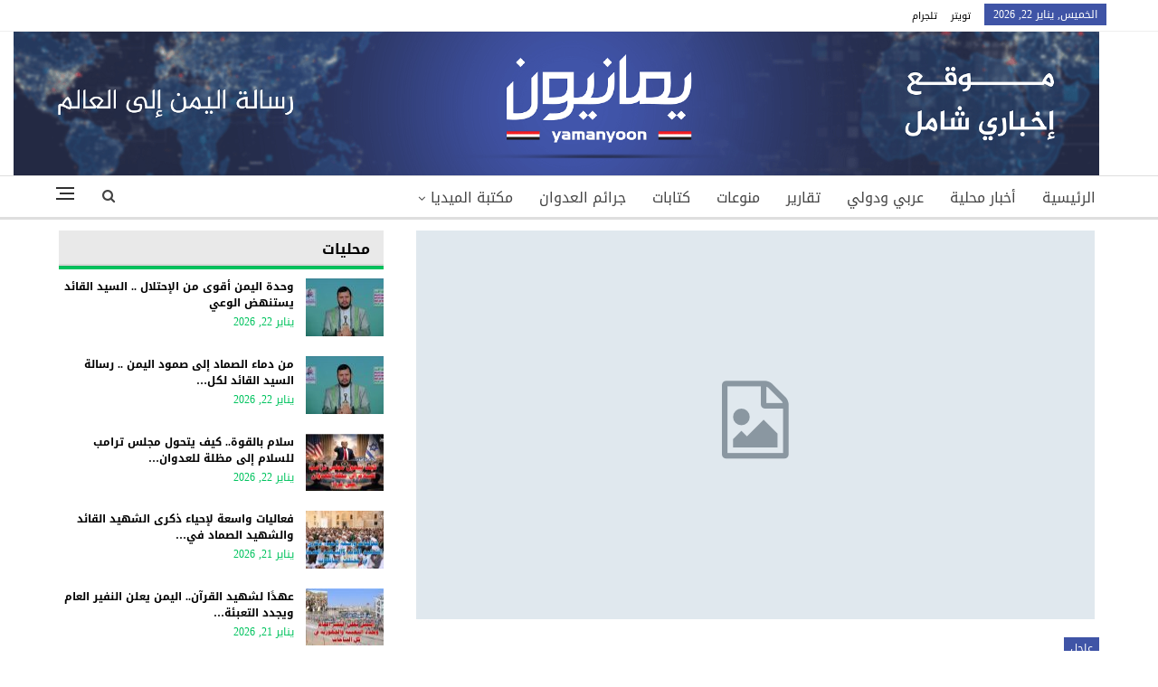

--- FILE ---
content_type: text/html; charset=UTF-8
request_url: https://www.yamanyoon.com/?p=317282
body_size: 13062
content:
	<!DOCTYPE html>
		<!--[if IE 8]>
	<html class="ie ie8" dir="rtl" lang="ar"> <![endif]-->
	<!--[if IE 9]>
	<html class="ie ie9" dir="rtl" lang="ar"> <![endif]-->
	<!--[if gt IE 9]><!-->
<html dir="rtl" lang="ar"> <!--<![endif]-->
	<head>
				<meta charset="UTF-8">
		<meta http-equiv="X-UA-Compatible" content="IE=edge">
		<meta name="viewport" content="width=device-width, initial-scale=1.0">
		<link rel="pingback" href="https://www.yamanyoon.com/xmlrpc.php"/>

		<title>عاجل.. المقاومة الإسلامية في لبنان: استهدفنا موقع المالكية بالأسلحة المناسبة دعماً لشعبنا الفلسطيني الصامد في قطاع غزة وتأييداً لمقاومته الباسلة والشريفة &#8211; يمانيون</title>
<meta name='robots' content='max-image-preview:large' />
	<style>img:is([sizes="auto" i], [sizes^="auto," i]) { contain-intrinsic-size: 3000px 1500px }</style>
	
<!-- Better Open Graph, Schema.org & Twitter Integration -->
<meta property="og:locale" content="ar"/>
<meta property="og:site_name" content="يمانيون"/>
<meta property="og:url" content="https://www.yamanyoon.com/?p=317282"/>
<meta property="og:title" content="عاجل.. المقاومة الإسلامية في لبنان: استهدفنا موقع المالكية بالأسلحة المناسبة دعماً لشعبنا الفلسطيني الصامد في قطاع غزة وتأييداً لمقاومته الباسلة والشريفة"/>
<meta property="og:image" content="https://www.yamanyoon.com/wp-content/themes/ansarollah/images/default-thumb/large.png"/>
<meta property="article:section" content="عاجل"/>
<meta property="og:description" content="رسالة اليمن الى العالم"/>
<meta property="og:type" content="article"/>
<meta name="twitter:card" content="summary"/>
<meta name="twitter:url" content="https://www.yamanyoon.com/?p=317282"/>
<meta name="twitter:title" content="عاجل.. المقاومة الإسلامية في لبنان: استهدفنا موقع المالكية بالأسلحة المناسبة دعماً لشعبنا الفلسطيني الصامد في قطاع غزة وتأييداً لمقاومته الباسلة والشريفة"/>
<meta name="twitter:description" content="رسالة اليمن الى العالم"/>
<meta name="twitter:image" content="https://www.yamanyoon.com/wp-content/themes/ansarollah/images/default-thumb/large.png"/>
<!-- / Better Open Graph, Schema.org & Twitter Integration. -->
<link rel='dns-prefetch' href='//fonts.googleapis.com' />
<link rel="alternate" type="application/rss+xml" title="يمانيون &laquo; الخلاصة" href="https://www.yamanyoon.com/?feed=rss2" />
<link rel='stylesheet' id='wp-block-library-rtl-css' href='https://www.yamanyoon.com/wp-includes/css/dist/block-library/style-rtl.min.css' type='text/css' media='all' />
<style id='classic-theme-styles-inline-css' type='text/css'>
/*! This file is auto-generated */
.wp-block-button__link{color:#fff;background-color:#32373c;border-radius:9999px;box-shadow:none;text-decoration:none;padding:calc(.667em + 2px) calc(1.333em + 2px);font-size:1.125em}.wp-block-file__button{background:#32373c;color:#fff;text-decoration:none}
</style>
<style id='global-styles-inline-css' type='text/css'>
:root{--wp--preset--aspect-ratio--square: 1;--wp--preset--aspect-ratio--4-3: 4/3;--wp--preset--aspect-ratio--3-4: 3/4;--wp--preset--aspect-ratio--3-2: 3/2;--wp--preset--aspect-ratio--2-3: 2/3;--wp--preset--aspect-ratio--16-9: 16/9;--wp--preset--aspect-ratio--9-16: 9/16;--wp--preset--color--black: #000000;--wp--preset--color--cyan-bluish-gray: #abb8c3;--wp--preset--color--white: #ffffff;--wp--preset--color--pale-pink: #f78da7;--wp--preset--color--vivid-red: #cf2e2e;--wp--preset--color--luminous-vivid-orange: #ff6900;--wp--preset--color--luminous-vivid-amber: #fcb900;--wp--preset--color--light-green-cyan: #7bdcb5;--wp--preset--color--vivid-green-cyan: #00d084;--wp--preset--color--pale-cyan-blue: #8ed1fc;--wp--preset--color--vivid-cyan-blue: #0693e3;--wp--preset--color--vivid-purple: #9b51e0;--wp--preset--gradient--vivid-cyan-blue-to-vivid-purple: linear-gradient(135deg,rgba(6,147,227,1) 0%,rgb(155,81,224) 100%);--wp--preset--gradient--light-green-cyan-to-vivid-green-cyan: linear-gradient(135deg,rgb(122,220,180) 0%,rgb(0,208,130) 100%);--wp--preset--gradient--luminous-vivid-amber-to-luminous-vivid-orange: linear-gradient(135deg,rgba(252,185,0,1) 0%,rgba(255,105,0,1) 100%);--wp--preset--gradient--luminous-vivid-orange-to-vivid-red: linear-gradient(135deg,rgba(255,105,0,1) 0%,rgb(207,46,46) 100%);--wp--preset--gradient--very-light-gray-to-cyan-bluish-gray: linear-gradient(135deg,rgb(238,238,238) 0%,rgb(169,184,195) 100%);--wp--preset--gradient--cool-to-warm-spectrum: linear-gradient(135deg,rgb(74,234,220) 0%,rgb(151,120,209) 20%,rgb(207,42,186) 40%,rgb(238,44,130) 60%,rgb(251,105,98) 80%,rgb(254,248,76) 100%);--wp--preset--gradient--blush-light-purple: linear-gradient(135deg,rgb(255,206,236) 0%,rgb(152,150,240) 100%);--wp--preset--gradient--blush-bordeaux: linear-gradient(135deg,rgb(254,205,165) 0%,rgb(254,45,45) 50%,rgb(107,0,62) 100%);--wp--preset--gradient--luminous-dusk: linear-gradient(135deg,rgb(255,203,112) 0%,rgb(199,81,192) 50%,rgb(65,88,208) 100%);--wp--preset--gradient--pale-ocean: linear-gradient(135deg,rgb(255,245,203) 0%,rgb(182,227,212) 50%,rgb(51,167,181) 100%);--wp--preset--gradient--electric-grass: linear-gradient(135deg,rgb(202,248,128) 0%,rgb(113,206,126) 100%);--wp--preset--gradient--midnight: linear-gradient(135deg,rgb(2,3,129) 0%,rgb(40,116,252) 100%);--wp--preset--font-size--small: 13px;--wp--preset--font-size--medium: 20px;--wp--preset--font-size--large: 36px;--wp--preset--font-size--x-large: 42px;--wp--preset--spacing--20: 0.44rem;--wp--preset--spacing--30: 0.67rem;--wp--preset--spacing--40: 1rem;--wp--preset--spacing--50: 1.5rem;--wp--preset--spacing--60: 2.25rem;--wp--preset--spacing--70: 3.38rem;--wp--preset--spacing--80: 5.06rem;--wp--preset--shadow--natural: 6px 6px 9px rgba(0, 0, 0, 0.2);--wp--preset--shadow--deep: 12px 12px 50px rgba(0, 0, 0, 0.4);--wp--preset--shadow--sharp: 6px 6px 0px rgba(0, 0, 0, 0.2);--wp--preset--shadow--outlined: 6px 6px 0px -3px rgba(255, 255, 255, 1), 6px 6px rgba(0, 0, 0, 1);--wp--preset--shadow--crisp: 6px 6px 0px rgba(0, 0, 0, 1);}:where(.is-layout-flex){gap: 0.5em;}:where(.is-layout-grid){gap: 0.5em;}body .is-layout-flex{display: flex;}.is-layout-flex{flex-wrap: wrap;align-items: center;}.is-layout-flex > :is(*, div){margin: 0;}body .is-layout-grid{display: grid;}.is-layout-grid > :is(*, div){margin: 0;}:where(.wp-block-columns.is-layout-flex){gap: 2em;}:where(.wp-block-columns.is-layout-grid){gap: 2em;}:where(.wp-block-post-template.is-layout-flex){gap: 1.25em;}:where(.wp-block-post-template.is-layout-grid){gap: 1.25em;}.has-black-color{color: var(--wp--preset--color--black) !important;}.has-cyan-bluish-gray-color{color: var(--wp--preset--color--cyan-bluish-gray) !important;}.has-white-color{color: var(--wp--preset--color--white) !important;}.has-pale-pink-color{color: var(--wp--preset--color--pale-pink) !important;}.has-vivid-red-color{color: var(--wp--preset--color--vivid-red) !important;}.has-luminous-vivid-orange-color{color: var(--wp--preset--color--luminous-vivid-orange) !important;}.has-luminous-vivid-amber-color{color: var(--wp--preset--color--luminous-vivid-amber) !important;}.has-light-green-cyan-color{color: var(--wp--preset--color--light-green-cyan) !important;}.has-vivid-green-cyan-color{color: var(--wp--preset--color--vivid-green-cyan) !important;}.has-pale-cyan-blue-color{color: var(--wp--preset--color--pale-cyan-blue) !important;}.has-vivid-cyan-blue-color{color: var(--wp--preset--color--vivid-cyan-blue) !important;}.has-vivid-purple-color{color: var(--wp--preset--color--vivid-purple) !important;}.has-black-background-color{background-color: var(--wp--preset--color--black) !important;}.has-cyan-bluish-gray-background-color{background-color: var(--wp--preset--color--cyan-bluish-gray) !important;}.has-white-background-color{background-color: var(--wp--preset--color--white) !important;}.has-pale-pink-background-color{background-color: var(--wp--preset--color--pale-pink) !important;}.has-vivid-red-background-color{background-color: var(--wp--preset--color--vivid-red) !important;}.has-luminous-vivid-orange-background-color{background-color: var(--wp--preset--color--luminous-vivid-orange) !important;}.has-luminous-vivid-amber-background-color{background-color: var(--wp--preset--color--luminous-vivid-amber) !important;}.has-light-green-cyan-background-color{background-color: var(--wp--preset--color--light-green-cyan) !important;}.has-vivid-green-cyan-background-color{background-color: var(--wp--preset--color--vivid-green-cyan) !important;}.has-pale-cyan-blue-background-color{background-color: var(--wp--preset--color--pale-cyan-blue) !important;}.has-vivid-cyan-blue-background-color{background-color: var(--wp--preset--color--vivid-cyan-blue) !important;}.has-vivid-purple-background-color{background-color: var(--wp--preset--color--vivid-purple) !important;}.has-black-border-color{border-color: var(--wp--preset--color--black) !important;}.has-cyan-bluish-gray-border-color{border-color: var(--wp--preset--color--cyan-bluish-gray) !important;}.has-white-border-color{border-color: var(--wp--preset--color--white) !important;}.has-pale-pink-border-color{border-color: var(--wp--preset--color--pale-pink) !important;}.has-vivid-red-border-color{border-color: var(--wp--preset--color--vivid-red) !important;}.has-luminous-vivid-orange-border-color{border-color: var(--wp--preset--color--luminous-vivid-orange) !important;}.has-luminous-vivid-amber-border-color{border-color: var(--wp--preset--color--luminous-vivid-amber) !important;}.has-light-green-cyan-border-color{border-color: var(--wp--preset--color--light-green-cyan) !important;}.has-vivid-green-cyan-border-color{border-color: var(--wp--preset--color--vivid-green-cyan) !important;}.has-pale-cyan-blue-border-color{border-color: var(--wp--preset--color--pale-cyan-blue) !important;}.has-vivid-cyan-blue-border-color{border-color: var(--wp--preset--color--vivid-cyan-blue) !important;}.has-vivid-purple-border-color{border-color: var(--wp--preset--color--vivid-purple) !important;}.has-vivid-cyan-blue-to-vivid-purple-gradient-background{background: var(--wp--preset--gradient--vivid-cyan-blue-to-vivid-purple) !important;}.has-light-green-cyan-to-vivid-green-cyan-gradient-background{background: var(--wp--preset--gradient--light-green-cyan-to-vivid-green-cyan) !important;}.has-luminous-vivid-amber-to-luminous-vivid-orange-gradient-background{background: var(--wp--preset--gradient--luminous-vivid-amber-to-luminous-vivid-orange) !important;}.has-luminous-vivid-orange-to-vivid-red-gradient-background{background: var(--wp--preset--gradient--luminous-vivid-orange-to-vivid-red) !important;}.has-very-light-gray-to-cyan-bluish-gray-gradient-background{background: var(--wp--preset--gradient--very-light-gray-to-cyan-bluish-gray) !important;}.has-cool-to-warm-spectrum-gradient-background{background: var(--wp--preset--gradient--cool-to-warm-spectrum) !important;}.has-blush-light-purple-gradient-background{background: var(--wp--preset--gradient--blush-light-purple) !important;}.has-blush-bordeaux-gradient-background{background: var(--wp--preset--gradient--blush-bordeaux) !important;}.has-luminous-dusk-gradient-background{background: var(--wp--preset--gradient--luminous-dusk) !important;}.has-pale-ocean-gradient-background{background: var(--wp--preset--gradient--pale-ocean) !important;}.has-electric-grass-gradient-background{background: var(--wp--preset--gradient--electric-grass) !important;}.has-midnight-gradient-background{background: var(--wp--preset--gradient--midnight) !important;}.has-small-font-size{font-size: var(--wp--preset--font-size--small) !important;}.has-medium-font-size{font-size: var(--wp--preset--font-size--medium) !important;}.has-large-font-size{font-size: var(--wp--preset--font-size--large) !important;}.has-x-large-font-size{font-size: var(--wp--preset--font-size--x-large) !important;}
:where(.wp-block-post-template.is-layout-flex){gap: 1.25em;}:where(.wp-block-post-template.is-layout-grid){gap: 1.25em;}
:where(.wp-block-columns.is-layout-flex){gap: 2em;}:where(.wp-block-columns.is-layout-grid){gap: 2em;}
:root :where(.wp-block-pullquote){font-size: 1.5em;line-height: 1.6;}
</style>
<link rel='stylesheet' id='better-framework-main-fonts-css' href='https://fonts.googleapis.com/css?family=Roboto%3A500&#038;display=swap' type='text/css' media='all' />
<link rel='stylesheet' id='better-framework-font-1-css' href='//fonts.googleapis.com/earlyaccess/droidarabickufi.css' type='text/css' media='all' />
<script type="text/javascript" src="https://www.yamanyoon.com/wp-includes/js/jquery/jquery.min.js" id="jquery-core-js"></script>
<script type="text/javascript" src="https://www.yamanyoon.com/wp-includes/js/jquery/jquery-migrate.min.js" id="jquery-migrate-js"></script>
<!--[if lt IE 9]>
<script type="text/javascript" src="https://www.yamanyoon.com/wp-content/themes/ansarollah/includes/libs/better-framework/assets/js/html5shiv.min.js" id="bf-html5shiv-js"></script>
<![endif]-->
<!--[if lt IE 9]>
<script type="text/javascript" src="https://www.yamanyoon.com/wp-content/themes/ansarollah/includes/libs/better-framework/assets/js/respond.min.js" id="bf-respond-js"></script>
<![endif]-->
<link rel="https://api.w.org/" href="https://www.yamanyoon.com/index.php?rest_route=/" /><link rel="alternate" title="JSON" type="application/json" href="https://www.yamanyoon.com/index.php?rest_route=/wp/v2/posts/317282" /><link rel="EditURI" type="application/rsd+xml" title="RSD" href="https://www.yamanyoon.com/xmlrpc.php?rsd" />
<link rel="canonical" href="https://www.yamanyoon.com/?p=317282" />
<link rel='shortlink' href='https://www.yamanyoon.com/?p=317282' />
<link rel="alternate" title="oEmbed (JSON)" type="application/json+oembed" href="https://www.yamanyoon.com/index.php?rest_route=%2Foembed%2F1.0%2Fembed&#038;url=https%3A%2F%2Fwww.yamanyoon.com%2F%3Fp%3D317282&#038;lang=ar" />
<link rel="alternate" title="oEmbed (XML)" type="text/xml+oembed" href="https://www.yamanyoon.com/index.php?rest_route=%2Foembed%2F1.0%2Fembed&#038;url=https%3A%2F%2Fwww.yamanyoon.com%2F%3Fp%3D317282&#038;format=xml&#038;lang=ar" />
<meta name="generator" content="Powered by WPBakery Page Builder - drag and drop page builder for WordPress."/>
<script type="application/ld+json">{
    "@context": "http://schema.org/",
    "@type": "Organization",
    "@id": "#organization",
    "logo": {
        "@type": "ImageObject",
        "url": "https://www.yamanyoon.com/wp-content/uploads/2023/06/yamanyoonlogobanner.png"
    },
    "url": "https://www.yamanyoon.com/",
    "name": "\u064a\u0645\u0627\u0646\u064a\u0648\u0646",
    "description": "\u0631\u0633\u0627\u0644\u0629 \u0627\u0644\u064a\u0645\u0646 \u0627\u0644\u0649 \u0627\u0644\u0639\u0627\u0644\u0645"
}</script>
<script type="application/ld+json">{
    "@context": "http://schema.org/",
    "@type": "WebSite",
    "name": "\u064a\u0645\u0627\u0646\u064a\u0648\u0646",
    "alternateName": "\u0631\u0633\u0627\u0644\u0629 \u0627\u0644\u064a\u0645\u0646 \u0627\u0644\u0649 \u0627\u0644\u0639\u0627\u0644\u0645",
    "url": "https://www.yamanyoon.com/"
}</script>
<script type="application/ld+json">{
    "@context": "http://schema.org/",
    "@type": "BlogPosting",
    "headline": "\u0639\u0627\u062c\u0644.. \u0627\u0644\u0645\u0642\u0627\u0648\u0645\u0629 \u0627\u0644\u0625\u0633\u0644\u0627\u0645\u064a\u0629 \u0641\u064a \u0644\u0628\u0646\u0627\u0646: \u0627\u0633\u062a\u0647\u062f\u0641\u0646\u0627 \u0645\u0648\u0642\u0639 \u0627\u0644\u0645\u0627\u0644\u0643\u064a\u0629 \u0628\u0627\u0644\u0623\u0633\u0644\u062d\u0629 \u0627\u0644\u0645\u0646\u0627\u0633\u0628\u0629 \u062f\u0639\u0645\u0627\u064b \u0644\u0634\u0639\u0628\u0646\u0627 \u0627\u0644\u0641\u0644\u0633\u0637\u064a\u0646\u064a \u0627\u0644\u0635\u0627\u0645\u062f \u0641\u064a \u0642\u0637\u0627\u0639 \u063a\u0632\u0629 \u0648\u062a\u0623\u064a\u064a\u062f\u0627\u064b \u0644\u0645\u0642\u0627\u0648\u0645\u062a\u0647 \u0627\u0644\u0628\u0627\u0633\u0644\u0629 \u0648\u0627\u0644\u0634\u0631\u064a\u0641\u0629",
    "datePublished": "2023-11-11",
    "dateModified": "2023-11-11",
    "author": {
        "@type": "Person",
        "@id": "#person-",
        "name": "\u0645\u0627\u062c\u062f"
    },
    "interactionStatistic": [
        {
            "@type": "InteractionCounter",
            "interactionType": "http://schema.org/CommentAction",
            "userInteractionCount": "0"
        }
    ],
    "publisher": {
        "@id": "#organization"
    },
    "mainEntityOfPage": "https://www.yamanyoon.com/?p=317282"
}</script>
<link rel='stylesheet' id='bf-minifed-css-1' href='https://www.yamanyoon.com/wp-content/bs-booster-cache/d66cd5b50fc062c127950f984b07e2fd.css' type='text/css' media='all' />
<link rel='stylesheet' id='7.11.0-1769011919' href='https://www.yamanyoon.com/wp-content/bs-booster-cache/b37a548e56eba923daab668c361e5be1.css' type='text/css' media='all' />
<link rel="icon" href="https://www.yamanyoon.com/wp-content/uploads/2023/06/cropped-yamanyoonlog-in-32x32.png" sizes="32x32" />
<link rel="icon" href="https://www.yamanyoon.com/wp-content/uploads/2023/06/cropped-yamanyoonlog-in-192x192.png" sizes="192x192" />
<link rel="apple-touch-icon" href="https://www.yamanyoon.com/wp-content/uploads/2023/06/cropped-yamanyoonlog-in-180x180.png" />
<meta name="msapplication-TileImage" content="https://www.yamanyoon.com/wp-content/uploads/2023/06/cropped-yamanyoonlog-in-270x270.png" />

<!-- BetterFramework Head Inline CSS -->
<style>
.site-header .site-branding .logo img {
       max-width: 1200px !important;
}
.site-header .site-branding .logo {
  width: 1156px !important;
  height: auto;
}
.section-heading.sh-t3.sh-s3:before {
    background: #e9e9e9;
    border-bottom: 1px #00c35e solid;
}
.section-heading.sh-t3.sh-s3>a>.h-text.h-text {
    color: #0f801f!important;
    font-weight: bold;
}
.section-heading.sh-t3.sh-s3>a.active>.h-text.h-text, .section-heading.sh-t3.sh-s3>a>.h-text.h-text {
    line-height: 34px;
    color: #0f801f!important;
    height: 40px;
    font-size: 16px;
}
.bs-slider-1-item .content-container{
    width: 100%;
    background-color: rgba(0, 0, 0, 0.47);
    left: 0px;
    right:0px;
    padding: 15px;
}
.widget .section-heading .h-text, .bs-vc-sidebar-column .section-heading .h-text {
    color: #00c35e;
}
.listing-item-tb-1 .title a {
    color: #000;
    font-weight: bold;
    font-size: 12px;
}
.post-meta, .post-meta a {
    color: #00c35e;
}
.listing-item-grid-1 .title a {
    color: #000;
    font-weight: bold;
    font-size: 14px;
}
.post-summary {
    color: #000;
}
.better-newsticker ul.news-list li a {
    color: #000;
}
.section-heading.sh-t3.sh-s3 {
    padding: 0 15px;
    border-bottom: 3px #00c35e solid;
}
.site-header .top-menu.menu>li>a, .topbar .topbar-sign-in {
    color: #000;
    font-size: 11px;
}
.site-footer .copy-1, .site-footer .copy-2 {
    color: #fff;
    font-size: 14px;
    font-weight: bold;
}
.section-heading.sh-t3 .main-link:first-child:last-child .h-text {
  color: #000 !important;
}

</style>
<!-- /BetterFramework Head Inline CSS-->
<noscript><style> .wpb_animate_when_almost_visible { opacity: 1; }</style></noscript>	</head>

<body class="rtl wp-singular post-template-default single single-post postid-317282 single-format-standard wp-theme-ansarollah bs-theme bs-publisher bs-publisher-clean-magazine active-light-box close-rh page-layout-2-col page-layout-2-col-right full-width active-sticky-sidebar main-menu-sticky-smart main-menu-full-width active-ajax-search single-prim-cat-134 single-cat-134  wpb-js-composer js-comp-ver-6.7.0 vc_responsive bs-ll-a" dir="rtl">
<div class="off-canvas-overlay"></div>
<div class="off-canvas-container right skin-white">
	<div class="off-canvas-inner">
		<span class="canvas-close"><i></i></span>
					<div class="off-canvas-search">
				<form role="search" method="get" action="https://www.yamanyoon.com">
					<input type="text" name="s" value=""
					       placeholder="Search...">
					<i class="fa fa-search"></i>
				</form>
			</div>
						<div class="off-canvas-menu">
				<div class="off-canvas-menu-fallback"></div>
			</div>
						<div class="off_canvas_footer">
				<div class="off_canvas_footer-info entry-content">
					<p></p>
				</div>
			</div>
				</div>
</div>
		<div class="main-wrap content-main-wrap">
			<header id="header" class="site-header header-style-2 full-width" itemscope="itemscope" itemtype="https://schema.org/WPHeader">

		<section class="topbar topbar-style-1 hidden-xs hidden-xs">
	<div class="content-wrap">
		<div class="container">
			<div class="topbar-inner clearfix">

				
				<div class="section-menu">
						<div id="menu-top" class="menu top-menu-wrapper" role="navigation" itemscope="itemscope" itemtype="https://schema.org/SiteNavigationElement">
		<nav class="top-menu-container">

			<ul id="top-navigation" class="top-menu menu clearfix bsm-pure">
									<li id="topbar-date" class="menu-item menu-item-date">
					<span
						class="topbar-date">الخميس, يناير 22, 2026</span>
					</li>
					<li id="menu-item-295459" class="menu-item menu-item-type-custom menu-item-object-custom better-anim-fade menu-item-295459"><a href="https://twitter.com/yamanyoonn">تويتر</a></li>
<li id="menu-item-25163" class="menu-item menu-item-type-custom menu-item-object-custom better-anim-fade menu-item-25163"><a href="https://telegram.me/yamanyoonn">تلجرام</a></li>
			</ul>

		</nav>
	</div>
				</div>
			</div>
		</div>
	</div>
</section>
		<div class="header-inner">
			<div class="content-wrap">
				<div class="container">
					<div class="row">
						<div class="row-height">
							<div class="logo-col col-xs-12">
								<div class="col-inside">
									<div id="site-branding" class="site-branding">
	<p  id="site-title" class="logo h1 img-logo">
	<a href="https://www.yamanyoon.com/" itemprop="url" rel="home">
					<img id="site-logo" src="https://www.yamanyoon.com/wp-content/uploads/2023/06/yamanyoonlogobanner.png"
			     alt="يمانيون "  />

			<span class="site-title">يمانيون  - رسالة اليمن الى العالم</span>
				</a>
</p>
</div><!-- .site-branding -->
								</div>
							</div>
													</div>
					</div>
				</div>
			</div>
		</div>

		<div id="menu-main" class="menu main-menu-wrapper show-search-item show-off-canvas menu-actions-btn-width-2" role="navigation" itemscope="itemscope" itemtype="https://schema.org/SiteNavigationElement">
	<div class="main-menu-inner">
		<div class="content-wrap">
			<div class="container">

				<nav class="main-menu-container">
					<ul id="main-navigation" class="main-menu menu bsm-pure clearfix">
						<li id="menu-item-583" class="menu-item menu-item-type-custom menu-item-object-custom menu-item-home better-anim-fade menu-item-583"><a href="http://www.yamanyoon.com/">الرئيسية</a></li>
<li id="menu-item-24443" class="menu-item menu-item-type-taxonomy menu-item-object-category menu-term-116 better-anim-fade menu-item-24443"><a href="https://www.yamanyoon.com/?cat=116">أخبار محلية</a></li>
<li id="menu-item-2764" class="menu-item menu-item-type-taxonomy menu-item-object-category menu-term-128 better-anim-fade menu-item-2764"><a href="https://www.yamanyoon.com/?cat=128">عربي ودولي</a></li>
<li id="menu-item-24427" class="menu-item menu-item-type-taxonomy menu-item-object-category menu-term-455 better-anim-fade menu-item-24427"><a href="https://www.yamanyoon.com/?cat=455">تقارير</a></li>
<li id="menu-item-39281" class="menu-item menu-item-type-taxonomy menu-item-object-category menu-term-1 better-anim-fade menu-item-39281"><a href="https://www.yamanyoon.com/?cat=1">منوعات</a></li>
<li id="menu-item-3097" class="menu-item menu-item-type-taxonomy menu-item-object-category menu-term-141 better-anim-fade menu-item-3097"><a href="https://www.yamanyoon.com/?cat=141">كتابات</a></li>
<li id="menu-item-24669" class="menu-item menu-item-type-taxonomy menu-item-object-category menu-term-99 better-anim-fade menu-item-24669"><a href="https://www.yamanyoon.com/?cat=99">جرائم العدوان</a></li>
<li id="menu-item-2739" class="menu-item menu-item-type-taxonomy menu-item-object-category menu-item-has-children menu-term-107 better-anim-fade menu-item-2739"><a href="https://www.yamanyoon.com/?cat=107">مكتبة الميديا</a>
<ul class="sub-menu">
	<li id="menu-item-25161" class="menu-item menu-item-type-taxonomy menu-item-object-category menu-term-109 better-anim-fade menu-item-25161"><a href="https://www.yamanyoon.com/?cat=109">فيديو</a></li>
	<li id="menu-item-25160" class="menu-item menu-item-type-taxonomy menu-item-object-category menu-term-108 better-anim-fade menu-item-25160"><a href="https://www.yamanyoon.com/?cat=108">صور</a></li>
	<li id="menu-item-2743" class="menu-item menu-item-type-taxonomy menu-item-object-category menu-term-112 better-anim-fade menu-item-2743"><a href="https://www.yamanyoon.com/?cat=112">كاريكاتير</a></li>
</ul>
</li>
					</ul><!-- #main-navigation -->
											<div class="menu-action-buttons width-2">
															<div class="off-canvas-menu-icon-container off-icon-right">
									<div class="off-canvas-menu-icon">
										<div class="off-canvas-menu-icon-el"></div>
									</div>
								</div>
																<div class="search-container close">
									<span class="search-handler"><i class="fa fa-search"></i></span>

									<div class="search-box clearfix">
										<form role="search" method="get" class="search-form clearfix" action="https://www.yamanyoon.com">
	<input type="search" class="search-field"
	       placeholder="Search..."
	       value="" name="s"
	       title="Search for:"
	       autocomplete="off">
	<input type="submit" class="search-submit" value="Search">
</form><!-- .search-form -->
									</div>
								</div>
														</div>
										</nav><!-- .main-menu-container -->

			</div>
		</div>
	</div>
</div><!-- .menu -->
	</header><!-- .header -->
	<div class="rh-header clearfix light deferred-block-exclude">
		<div class="rh-container clearfix">

			<div class="menu-container close">
				<span class="menu-handler"><span class="lines"></span></span>
			</div><!-- .menu-container -->

			<div class="logo-container rh-img-logo">
				<a href="https://www.yamanyoon.com/" itemprop="url" rel="home">
											<img src="https://www.yamanyoon.com/wp-content/uploads/2023/06/yamanyoonlogobanner.png"
						     alt="يمانيون"  />				</a>
			</div><!-- .logo-container -->
		</div><!-- .rh-container -->
	</div><!-- .rh-header -->
<div class="content-wrap">
		<main id="content" class="content-container">

		<div class="container layout-2-col layout-2-col-1 layout-right-sidebar post-template-10">

			<div class="row main-section">
										<div class="col-sm-8 content-column">
							<div class="single-container">
																<article id="post-317282" class="post-317282 post type-post status-publish format-standard  category-134 single-post-content">
									<div class="single-featured"><a class="post-thumbnail open-lightbox"><img  width="750" height="430" alt="" data-src="https://www.yamanyoon.com/wp-content/themes/ansarollah/images/default-thumb/publisher-lg.png">											</a>
											</div>
																		<div class="post-header-inner">
										<div class="post-header-title">
											<div class="term-badges floated"><span class="term-badge term-134"><a href="https://www.yamanyoon.com/?cat=134">عاجل</a></span></div>											<h1 class="single-post-title">
												<span class="post-title" itemprop="headline">عاجل.. المقاومة الإسلامية في لبنان: استهدفنا موقع المالكية بالأسلحة المناسبة دعماً لشعبنا الفلسطيني الصامد في قطاع غزة وتأييداً لمقاومته الباسلة والشريفة</span>
											</h1>
																					</div>
									</div>
																		<div class="entry-content clearfix single-post-content">
																			</div>
											<div class="post-share single-post-share bottom-share clearfix style-1">
			<div class="post-share-btn-group">
							</div>
						<div class="share-handler-wrap ">
				<span class="share-handler post-share-btn rank-default">
					<i class="bf-icon  fa fa-share-alt"></i>						<b class="text">Share</b>
										</span>
				<span class="social-item facebook"><a href="https://www.facebook.com/sharer.php?u=https%3A%2F%2Fwww.yamanyoon.com%2F%3Fp%3D317282" target="_blank" rel="nofollow noreferrer" class="bs-button-el" onclick="window.open(this.href, 'share-facebook','left=50,top=50,width=600,height=320,toolbar=0'); return false;"><span class="icon"><i class="bf-icon fa fa-facebook"></i></span></a></span><span class="social-item twitter"><a href="https://twitter.com/share?text=عاجل.. المقاومة الإسلامية في لبنان: استهدفنا موقع المالكية بالأسلحة المناسبة دعماً لشعبنا الفلسطيني الصامد في قطاع غزة وتأييداً لمقاومته الباسلة والشريفة&url=https%3A%2F%2Fwww.yamanyoon.com%2F%3Fp%3D317282" target="_blank" rel="nofollow noreferrer" class="bs-button-el" onclick="window.open(this.href, 'share-twitter','left=50,top=50,width=600,height=320,toolbar=0'); return false;"><span class="icon"><i class="bf-icon fa fa-twitter"></i></span></a></span><span class="social-item whatsapp"><a href="whatsapp://send?text=عاجل.. المقاومة الإسلامية في لبنان: استهدفنا موقع المالكية بالأسلحة المناسبة دعماً لشعبنا الفلسطيني الصامد في قطاع غزة وتأييداً لمقاومته الباسلة والشريفة %0A%0A https%3A%2F%2Fwww.yamanyoon.com%2F%3Fp%3D317282" target="_blank" rel="nofollow noreferrer" class="bs-button-el" onclick="window.open(this.href, 'share-whatsapp','left=50,top=50,width=600,height=320,toolbar=0'); return false;"><span class="icon"><i class="bf-icon fa fa-whatsapp"></i></span></a></span><span class="social-item email"><a href="mailto:?subject=عاجل.. المقاومة الإسلامية في لبنان: استهدفنا موقع المالكية بالأسلحة المناسبة دعماً لشعبنا الفلسطيني الصامد في قطاع غزة وتأييداً لمقاومته الباسلة والشريفة&body=https%3A%2F%2Fwww.yamanyoon.com%2F%3Fp%3D317282" target="_blank" rel="nofollow noreferrer" class="bs-button-el" onclick="window.open(this.href, 'share-email','left=50,top=50,width=600,height=320,toolbar=0'); return false;"><span class="icon"><i class="bf-icon fa fa-envelope-open"></i></span></a></span><span class="social-item telegram"><a href="https://telegram.me/share/url?url=https%3A%2F%2Fwww.yamanyoon.com%2F%3Fp%3D317282&text=عاجل.. المقاومة الإسلامية في لبنان: استهدفنا موقع المالكية بالأسلحة المناسبة دعماً لشعبنا الفلسطيني الصامد في قطاع غزة وتأييداً لمقاومته الباسلة والشريفة" target="_blank" rel="nofollow noreferrer" class="bs-button-el" onclick="window.open(this.href, 'share-telegram','left=50,top=50,width=600,height=320,toolbar=0'); return false;"><span class="icon"><i class="bf-icon fa fa-send"></i></span></a></span><span class="social-item print"><a href="#" target="_blank" rel="nofollow noreferrer" class="bs-button-el" ><span class="icon"><i class="bf-icon fa fa-print"></i></span></a></span></div>		</div>
										</article>
									<section class="next-prev-post clearfix">

					<div class="prev-post">
				<p class="pre-title heading-typo"><i
							class="fa fa-arrow-right"></i> Prev Post				</p>
				<p class="title heading-typo"><a href="https://www.yamanyoon.com/?p=317270" rel="prev">وردنا الآن من صنعاء.. مجلس النواب يصوت على مشروع هذا القانون الهام (تفاصيل)</a></p>
			</div>
		
					<div class="next-post">
				<p class="pre-title heading-typo">Next Post <i
							class="fa fa-arrow-left"></i></p>
				<p class="title heading-typo"><a href="https://www.yamanyoon.com/?p=317276" rel="next">عاجل.. سرايا القدس: استهدفنا التحشدات العسكرية المتوغلة جنوب حي الزيتون بوابل من قذائف الهاون الـ 60 النظامي والعيار الثقيل وعدد من الصواريخ</a></p>
			</div>
		
	</section>
							</div>
							<div class="post-related">

	<div class="section-heading sh-t1 sh-s1 ">

					<span class="h-text related-posts-heading">You might also like</span>
		
	</div>

	
					<div class="bs-pagination-wrapper main-term-none next_prev ">
			<div class="listing listing-thumbnail listing-tb-2 clearfix  scolumns-3 simple-grid include-last-mobile">
	<div  class="post-446286 type-post format-standard has-post-thumbnail   listing-item listing-item-thumbnail listing-item-tb-2 main-term-133">
<div class="item-inner clearfix">
			<div class="featured featured-type-featured-image">
			<div class="term-badges floated"><span class="term-badge term-133"><a href="https://www.yamanyoon.com/?cat=133">أخبار</a></span></div>			<a  title="بيان مرتقب للسيد القائد عبدالملك بدرالدين الحوثي بمناسبة ذكرى الـ 30 من نوفمبر" data-src="https://www.yamanyoon.com/wp-content/uploads/2023/08/عاجل-يمانيون-3-210x136.png" data-bs-srcset="{&quot;baseurl&quot;:&quot;https:\/\/www.yamanyoon.com\/wp-content\/uploads\/2023\/08\/&quot;,&quot;sizes&quot;:{&quot;86&quot;:&quot;\u0639\u0627\u062c\u0644-\u064a\u0645\u0627\u0646\u064a\u0648\u0646-3-86x64.png&quot;,&quot;210&quot;:&quot;\u0639\u0627\u062c\u0644-\u064a\u0645\u0627\u0646\u064a\u0648\u0646-3-210x136.png&quot;,&quot;279&quot;:&quot;\u0639\u0627\u062c\u0644-\u064a\u0645\u0627\u0646\u064a\u0648\u0646-3-279x220.png&quot;,&quot;357&quot;:&quot;\u0639\u0627\u062c\u0644-\u064a\u0645\u0627\u0646\u064a\u0648\u0646-3-357x210.png&quot;,&quot;750&quot;:&quot;\u0639\u0627\u062c\u0644-\u064a\u0645\u0627\u0646\u064a\u0648\u0646-3-750x430.png&quot;,&quot;1920&quot;:&quot;\u0639\u0627\u062c\u0644-\u064a\u0645\u0627\u0646\u064a\u0648\u0646-3.png&quot;}}"					class="img-holder" href="https://www.yamanyoon.com/?p=446286"></a>
					</div>
	<p class="title">	<a class="post-url" href="https://www.yamanyoon.com/?p=446286" title="بيان مرتقب للسيد القائد عبدالملك بدرالدين الحوثي بمناسبة ذكرى الـ 30 من نوفمبر">
			<span class="post-title">
				بيان مرتقب للسيد القائد عبدالملك بدرالدين الحوثي بمناسبة ذكرى الـ 30 من نوفمبر			</span>
	</a>
	</p></div>
</div >
<div  class="post-443807 type-post format-standard has-post-thumbnail   listing-item listing-item-thumbnail listing-item-tb-2 main-term-133">
<div class="item-inner clearfix">
			<div class="featured featured-type-featured-image">
			<div class="term-badges floated"><span class="term-badge term-133"><a href="https://www.yamanyoon.com/?cat=133">أخبار</a></span></div>			<a  title="يحدث الآن: أمريكا تُفَجِّرُ الحرب بين باكستان وأفغانستان وسقوط 14 قتيلاً من الطرفين وسط اشتباكات عنيفة" data-src="https://www.yamanyoon.com/wp-content/uploads/2025/03/عاجل-يمانيون-210x136.png" data-bs-srcset="{&quot;baseurl&quot;:&quot;https:\/\/www.yamanyoon.com\/wp-content\/uploads\/2025\/03\/&quot;,&quot;sizes&quot;:{&quot;86&quot;:&quot;\u0639\u0627\u062c\u0644-\u064a\u0645\u0627\u0646\u064a\u0648\u0646-86x64.png&quot;,&quot;210&quot;:&quot;\u0639\u0627\u062c\u0644-\u064a\u0645\u0627\u0646\u064a\u0648\u0646-210x136.png&quot;,&quot;279&quot;:&quot;\u0639\u0627\u062c\u0644-\u064a\u0645\u0627\u0646\u064a\u0648\u0646-279x220.png&quot;,&quot;357&quot;:&quot;\u0639\u0627\u062c\u0644-\u064a\u0645\u0627\u0646\u064a\u0648\u0646-357x210.png&quot;,&quot;750&quot;:&quot;\u0639\u0627\u062c\u0644-\u064a\u0645\u0627\u0646\u064a\u0648\u0646-750x430.png&quot;,&quot;1920&quot;:&quot;\u0639\u0627\u062c\u0644-\u064a\u0645\u0627\u0646\u064a\u0648\u0646.png&quot;}}"					class="img-holder" href="https://www.yamanyoon.com/?p=443807"></a>
					</div>
	<p class="title">	<a class="post-url" href="https://www.yamanyoon.com/?p=443807" title="يحدث الآن: أمريكا تُفَجِّرُ الحرب بين باكستان وأفغانستان وسقوط 14 قتيلاً من الطرفين وسط اشتباكات عنيفة">
			<span class="post-title">
				يحدث الآن: أمريكا تُفَجِّرُ الحرب بين باكستان وأفغانستان وسقوط 14 قتيلاً من الطرفين&hellip;			</span>
	</a>
	</p></div>
</div >
<div  class="post-443604 type-post format-standard has-post-thumbnail   listing-item listing-item-thumbnail listing-item-tb-2 main-term-133">
<div class="item-inner clearfix">
			<div class="featured featured-type-featured-image">
			<div class="term-badges floated"><span class="term-badge term-133"><a href="https://www.yamanyoon.com/?cat=133">أخبار</a></span></div>			<a  title="الآن.. سلسلة غارات إسرائيلية عنيفة على رفح" data-src="https://www.yamanyoon.com/wp-content/uploads/2025/03/عاجل-يمانيون-210x136.png" data-bs-srcset="{&quot;baseurl&quot;:&quot;https:\/\/www.yamanyoon.com\/wp-content\/uploads\/2025\/03\/&quot;,&quot;sizes&quot;:{&quot;86&quot;:&quot;\u0639\u0627\u062c\u0644-\u064a\u0645\u0627\u0646\u064a\u0648\u0646-86x64.png&quot;,&quot;210&quot;:&quot;\u0639\u0627\u062c\u0644-\u064a\u0645\u0627\u0646\u064a\u0648\u0646-210x136.png&quot;,&quot;279&quot;:&quot;\u0639\u0627\u062c\u0644-\u064a\u0645\u0627\u0646\u064a\u0648\u0646-279x220.png&quot;,&quot;357&quot;:&quot;\u0639\u0627\u062c\u0644-\u064a\u0645\u0627\u0646\u064a\u0648\u0646-357x210.png&quot;,&quot;750&quot;:&quot;\u0639\u0627\u062c\u0644-\u064a\u0645\u0627\u0646\u064a\u0648\u0646-750x430.png&quot;,&quot;1920&quot;:&quot;\u0639\u0627\u062c\u0644-\u064a\u0645\u0627\u0646\u064a\u0648\u0646.png&quot;}}"					class="img-holder" href="https://www.yamanyoon.com/?p=443604"></a>
					</div>
	<p class="title">	<a class="post-url" href="https://www.yamanyoon.com/?p=443604" title="الآن.. سلسلة غارات إسرائيلية عنيفة على رفح">
			<span class="post-title">
				الآن.. سلسلة غارات إسرائيلية عنيفة على رفح			</span>
	</a>
	</p></div>
</div >
<div  class="post-442993 type-post format-standard has-post-thumbnail   listing-item listing-item-thumbnail listing-item-tb-2 main-term-133">
<div class="item-inner clearfix">
			<div class="featured featured-type-featured-image">
			<div class="term-badges floated"><span class="term-badge term-133"><a href="https://www.yamanyoon.com/?cat=133">أخبار</a></span></div>			<a  title="يحدث الآن: هجوم جوي إسرائيلي على جنوب لبنان" data-src="https://www.yamanyoon.com/wp-content/uploads/2025/03/عاجل-يمانيون-210x136.png" data-bs-srcset="{&quot;baseurl&quot;:&quot;https:\/\/www.yamanyoon.com\/wp-content\/uploads\/2025\/03\/&quot;,&quot;sizes&quot;:{&quot;86&quot;:&quot;\u0639\u0627\u062c\u0644-\u064a\u0645\u0627\u0646\u064a\u0648\u0646-86x64.png&quot;,&quot;210&quot;:&quot;\u0639\u0627\u062c\u0644-\u064a\u0645\u0627\u0646\u064a\u0648\u0646-210x136.png&quot;,&quot;279&quot;:&quot;\u0639\u0627\u062c\u0644-\u064a\u0645\u0627\u0646\u064a\u0648\u0646-279x220.png&quot;,&quot;357&quot;:&quot;\u0639\u0627\u062c\u0644-\u064a\u0645\u0627\u0646\u064a\u0648\u0646-357x210.png&quot;,&quot;750&quot;:&quot;\u0639\u0627\u062c\u0644-\u064a\u0645\u0627\u0646\u064a\u0648\u0646-750x430.png&quot;,&quot;1920&quot;:&quot;\u0639\u0627\u062c\u0644-\u064a\u0645\u0627\u0646\u064a\u0648\u0646.png&quot;}}"					class="img-holder" href="https://www.yamanyoon.com/?p=442993"></a>
					</div>
	<p class="title">	<a class="post-url" href="https://www.yamanyoon.com/?p=442993" title="يحدث الآن: هجوم جوي إسرائيلي على جنوب لبنان">
			<span class="post-title">
				يحدث الآن: هجوم جوي إسرائيلي على جنوب لبنان			</span>
	</a>
	</p></div>
</div >
	</div>
	
	</div><div class="bs-pagination bs-ajax-pagination next_prev main-term-none clearfix">
			<script>var bs_ajax_paginate_1491667249 = '{"query":{"paginate":"next_prev","count":4,"post_type":"post","posts_per_page":4,"post__not_in":[317282],"ignore_sticky_posts":1,"post_status":["publish","private"],"category__in":[134],"_layout":{"state":"1|1|0","page":"2-col-right"}},"type":"wp_query","view":"Publisher::fetch_related_posts","current_page":1,"ajax_url":"\/wp-admin\/admin-ajax.php","remove_duplicates":"0","paginate":"next_prev","_layout":{"state":"1|1|0","page":"2-col-right"},"_bs_pagin_token":"a833ad9"}';</script>				<a class="btn-bs-pagination prev disabled" rel="prev" data-id="1491667249"
				   title="Previous">
					<i class="fa fa-angle-right"
					   aria-hidden="true"></i> Prev				</a>
				<a  rel="next" class="btn-bs-pagination next"
				   data-id="1491667249" title="Next">
					Next <i
							class="fa fa-angle-left" aria-hidden="true"></i>
				</a>
				</div></div>
						</div><!-- .content-column -->
												<div class="col-sm-4 sidebar-column sidebar-column-primary">
							<aside id="sidebar-primary-sidebar" class="sidebar" role="complementary" aria-label="Primary Sidebar Sidebar" itemscope="itemscope" itemtype="https://schema.org/WPSideBar">
	<div id="bs-thumbnail-listing-1-2" class=" h-ni w-t primary-sidebar-widget widget widget_bs-thumbnail-listing-1"><div class=" bs-listing bs-listing-listing-thumbnail-1 bs-listing-single-tab">		<p class="section-heading sh-t3 sh-s3 main-term-116">

		
							<a href="https://www.yamanyoon.com/?cat=116" class="main-link">
							<span class="h-text main-term-116">
								 محليات							</span>
				</a>
			
		
		</p>
			<div class="listing listing-thumbnail listing-tb-1 clearfix columns-1">
		<div class="post-448342 type-post format-standard has-post-thumbnail   listing-item listing-item-thumbnail listing-item-tb-1 main-term-116">
	<div class="item-inner clearfix">
					<div class="featured featured-type-featured-image">
				<a  title="وحدة اليمن أقوى من الإحتلال .. السيد القائد يستنهض الوعي" data-src="https://www.yamanyoon.com/wp-content/uploads/2026/01/السيد-القائد-يحفظه-الله-86x64.jpg" data-bs-srcset="{&quot;baseurl&quot;:&quot;https:\/\/www.yamanyoon.com\/wp-content\/uploads\/2026\/01\/&quot;,&quot;sizes&quot;:{&quot;86&quot;:&quot;\u0627\u0644\u0633\u064a\u062f-\u0627\u0644\u0642\u0627\u0626\u062f-\u064a\u062d\u0641\u0638\u0647-\u0627\u0644\u0644\u0647-86x64.jpg&quot;,&quot;210&quot;:&quot;\u0627\u0644\u0633\u064a\u062f-\u0627\u0644\u0642\u0627\u0626\u062f-\u064a\u062d\u0641\u0638\u0647-\u0627\u0644\u0644\u0647-210x136.jpg&quot;,&quot;1280&quot;:&quot;\u0627\u0644\u0633\u064a\u062f-\u0627\u0644\u0642\u0627\u0626\u062f-\u064a\u062d\u0641\u0638\u0647-\u0627\u0644\u0644\u0647.jpg&quot;}}"						class="img-holder" href="https://www.yamanyoon.com/?p=448342"></a>
							</div>
		<p class="title">		<a href="https://www.yamanyoon.com/?p=448342" class="post-url post-title">
			وحدة اليمن أقوى من الإحتلال .. السيد القائد يستنهض الوعي		</a>
		</p>		<div class="post-meta">

							<span class="time"><time class="post-published updated"
				                         datetime="2026-01-22T18:45:26+03:00">يناير 22, 2026</time></span>
						</div>
			</div>
	</div >
	<div class="post-448339 type-post format-standard has-post-thumbnail   listing-item listing-item-thumbnail listing-item-tb-1 main-term-116">
	<div class="item-inner clearfix">
					<div class="featured featured-type-featured-image">
				<a  title="من دماء الصماد إلى صمود اليمن .. رسالة السيد القائد لكل الطامعين في أرضنا وثرواتنا" data-src="https://www.yamanyoon.com/wp-content/uploads/2026/01/السيد-القائد-يحفظه-الله-86x64.jpg" data-bs-srcset="{&quot;baseurl&quot;:&quot;https:\/\/www.yamanyoon.com\/wp-content\/uploads\/2026\/01\/&quot;,&quot;sizes&quot;:{&quot;86&quot;:&quot;\u0627\u0644\u0633\u064a\u062f-\u0627\u0644\u0642\u0627\u0626\u062f-\u064a\u062d\u0641\u0638\u0647-\u0627\u0644\u0644\u0647-86x64.jpg&quot;,&quot;210&quot;:&quot;\u0627\u0644\u0633\u064a\u062f-\u0627\u0644\u0642\u0627\u0626\u062f-\u064a\u062d\u0641\u0638\u0647-\u0627\u0644\u0644\u0647-210x136.jpg&quot;,&quot;1280&quot;:&quot;\u0627\u0644\u0633\u064a\u062f-\u0627\u0644\u0642\u0627\u0626\u062f-\u064a\u062d\u0641\u0638\u0647-\u0627\u0644\u0644\u0647.jpg&quot;}}"						class="img-holder" href="https://www.yamanyoon.com/?p=448339"></a>
							</div>
		<p class="title">		<a href="https://www.yamanyoon.com/?p=448339" class="post-url post-title">
			من دماء الصماد إلى صمود اليمن .. رسالة السيد القائد لكل&hellip;		</a>
		</p>		<div class="post-meta">

							<span class="time"><time class="post-published updated"
				                         datetime="2026-01-22T17:39:03+03:00">يناير 22, 2026</time></span>
						</div>
			</div>
	</div >
	<div class="post-448310 type-post format-standard has-post-thumbnail   listing-item listing-item-thumbnail listing-item-tb-1 main-term-116">
	<div class="item-inner clearfix">
					<div class="featured featured-type-featured-image">
				<a  title="سلام بالقوة.. كيف يتحول مجلس ترامب للسلام إلى مظلة للعدوان على غزة؟" data-src="https://www.yamanyoon.com/wp-content/uploads/2026/01/ترامب-1-86x64.jpg" data-bs-srcset="{&quot;baseurl&quot;:&quot;https:\/\/www.yamanyoon.com\/wp-content\/uploads\/2026\/01\/&quot;,&quot;sizes&quot;:{&quot;86&quot;:&quot;\u062a\u0631\u0627\u0645\u0628-1-86x64.jpg&quot;,&quot;210&quot;:&quot;\u062a\u0631\u0627\u0645\u0628-1-210x136.jpg&quot;,&quot;1370&quot;:&quot;\u062a\u0631\u0627\u0645\u0628-1.jpg&quot;}}"						class="img-holder" href="https://www.yamanyoon.com/?p=448310"></a>
							</div>
		<p class="title">		<a href="https://www.yamanyoon.com/?p=448310" class="post-url post-title">
			سلام بالقوة.. كيف يتحول مجلس ترامب للسلام إلى مظلة للعدوان&hellip;		</a>
		</p>		<div class="post-meta">

							<span class="time"><time class="post-published updated"
				                         datetime="2026-01-22T01:00:27+03:00">يناير 22, 2026</time></span>
						</div>
			</div>
	</div >
	<div class="post-448309 type-post format-standard has-post-thumbnail   listing-item listing-item-thumbnail listing-item-tb-1 main-term-116">
	<div class="item-inner clearfix">
					<div class="featured featured-type-featured-image">
				<a  title="فعاليات واسعة لإحياء ذكرى الشهيد القائد والشهيد الصماد في مختلف المحافظات" data-src="https://www.yamanyoon.com/wp-content/uploads/2026/01/فعاليات-13-86x64.jpg" data-bs-srcset="{&quot;baseurl&quot;:&quot;https:\/\/www.yamanyoon.com\/wp-content\/uploads\/2026\/01\/&quot;,&quot;sizes&quot;:{&quot;86&quot;:&quot;\u0641\u0639\u0627\u0644\u064a\u0627\u062a-13-86x64.jpg&quot;,&quot;210&quot;:&quot;\u0641\u0639\u0627\u0644\u064a\u0627\u062a-13-210x136.jpg&quot;,&quot;1372&quot;:&quot;\u0641\u0639\u0627\u0644\u064a\u0627\u062a-13.jpg&quot;}}"						class="img-holder" href="https://www.yamanyoon.com/?p=448309"></a>
							</div>
		<p class="title">		<a href="https://www.yamanyoon.com/?p=448309" class="post-url post-title">
			فعاليات واسعة لإحياء ذكرى الشهيد القائد والشهيد الصماد في&hellip;		</a>
		</p>		<div class="post-meta">

							<span class="time"><time class="post-published updated"
				                         datetime="2026-01-21T23:13:46+03:00">يناير 21, 2026</time></span>
						</div>
			</div>
	</div >
	<div class="post-448308 type-post format-standard has-post-thumbnail   listing-item listing-item-thumbnail listing-item-tb-1 main-term-116">
	<div class="item-inner clearfix">
					<div class="featured featured-type-featured-image">
				<a  title="عهدًا لشهيد القرآن.. اليمن يعلن النفير العام ويجدد التعبئة والجهوزية في كل الساحات" data-src="https://www.yamanyoon.com/wp-content/uploads/2026/01/وقفات-8-86x64.jpg" data-bs-srcset="{&quot;baseurl&quot;:&quot;https:\/\/www.yamanyoon.com\/wp-content\/uploads\/2026\/01\/&quot;,&quot;sizes&quot;:{&quot;86&quot;:&quot;\u0648\u0642\u0641\u0627\u062a-8-86x64.jpg&quot;,&quot;210&quot;:&quot;\u0648\u0642\u0641\u0627\u062a-8-210x136.jpg&quot;,&quot;1376&quot;:&quot;\u0648\u0642\u0641\u0627\u062a-8.jpg&quot;}}"						class="img-holder" href="https://www.yamanyoon.com/?p=448308"></a>
							</div>
		<p class="title">		<a href="https://www.yamanyoon.com/?p=448308" class="post-url post-title">
			عهدًا لشهيد القرآن.. اليمن يعلن النفير العام ويجدد التعبئة&hellip;		</a>
		</p>		<div class="post-meta">

							<span class="time"><time class="post-published updated"
				                         datetime="2026-01-21T22:13:48+03:00">يناير 21, 2026</time></span>
						</div>
			</div>
	</div >
	</div>
	</div></div><div id="bs-thumbnail-listing-1-5" class=" h-ni w-t primary-sidebar-widget widget widget_bs-thumbnail-listing-1"><div class=" bs-listing bs-listing-listing-thumbnail-1 bs-listing-single-tab">		<p class="section-heading sh-t3 sh-s3 main-term-26883">

		
							<a href="https://www.yamanyoon.com/?cat=26883" class="main-link">
							<span class="h-text main-term-26883">
								 قبيلتي							</span>
				</a>
			
		
		</p>
			<div class="listing listing-thumbnail listing-tb-1 clearfix columns-1">
		<div class="post-448308 type-post format-standard has-post-thumbnail   listing-item listing-item-thumbnail listing-item-tb-1 main-term-116">
	<div class="item-inner clearfix">
					<div class="featured featured-type-featured-image">
				<a  title="عهدًا لشهيد القرآن.. اليمن يعلن النفير العام ويجدد التعبئة والجهوزية في كل الساحات" data-src="https://www.yamanyoon.com/wp-content/uploads/2026/01/وقفات-8-86x64.jpg" data-bs-srcset="{&quot;baseurl&quot;:&quot;https:\/\/www.yamanyoon.com\/wp-content\/uploads\/2026\/01\/&quot;,&quot;sizes&quot;:{&quot;86&quot;:&quot;\u0648\u0642\u0641\u0627\u062a-8-86x64.jpg&quot;,&quot;210&quot;:&quot;\u0648\u0642\u0641\u0627\u062a-8-210x136.jpg&quot;,&quot;1376&quot;:&quot;\u0648\u0642\u0641\u0627\u062a-8.jpg&quot;}}"						class="img-holder" href="https://www.yamanyoon.com/?p=448308"></a>
							</div>
		<p class="title">		<a href="https://www.yamanyoon.com/?p=448308" class="post-url post-title">
			عهدًا لشهيد القرآن.. اليمن يعلن النفير العام ويجدد التعبئة&hellip;		</a>
		</p>		<div class="post-meta">

							<span class="time"><time class="post-published updated"
				                         datetime="2026-01-21T22:13:48+03:00">يناير 21, 2026</time></span>
						</div>
			</div>
	</div >
	<div class="post-448264 type-post format-standard has-post-thumbnail   listing-item listing-item-thumbnail listing-item-tb-1 main-term-116">
	<div class="item-inner clearfix">
					<div class="featured featured-type-featured-image">
				<a  title="مسيرات شعبية ومناورات عسكرية وعروض طلابية في ذكرى شهيد القرآن والشهيد الصماد" data-src="https://www.yamanyoon.com/wp-content/uploads/2026/01/مسيرات-86x64.jpg" data-bs-srcset="{&quot;baseurl&quot;:&quot;https:\/\/www.yamanyoon.com\/wp-content\/uploads\/2026\/01\/&quot;,&quot;sizes&quot;:{&quot;86&quot;:&quot;\u0645\u0633\u064a\u0631\u0627\u062a-86x64.jpg&quot;,&quot;210&quot;:&quot;\u0645\u0633\u064a\u0631\u0627\u062a-210x136.jpg&quot;,&quot;1373&quot;:&quot;\u0645\u0633\u064a\u0631\u0627\u062a.jpg&quot;}}"						class="img-holder" href="https://www.yamanyoon.com/?p=448264"></a>
							</div>
		<p class="title">		<a href="https://www.yamanyoon.com/?p=448264" class="post-url post-title">
			مسيرات شعبية ومناورات عسكرية وعروض طلابية في ذكرى شهيد&hellip;		</a>
		</p>		<div class="post-meta">

							<span class="time"><time class="post-published updated"
				                         datetime="2026-01-20T22:16:13+03:00">يناير 20, 2026</time></span>
						</div>
			</div>
	</div >
	<div class="post-448122 type-post format-standard has-post-thumbnail   listing-item listing-item-thumbnail listing-item-tb-1 main-term-116">
	<div class="item-inner clearfix">
					<div class="featured featured-type-featured-image">
				<a  title="في ميادين القبيلة والجامعة.. وقفات وعروض طلابية في مشروع تعبوي واحد متسمك بالهوية الإيمانية" data-src="https://www.yamanyoon.com/wp-content/uploads/2026/01/وقفات-7-86x64.jpg" data-bs-srcset="{&quot;baseurl&quot;:&quot;https:\/\/www.yamanyoon.com\/wp-content\/uploads\/2026\/01\/&quot;,&quot;sizes&quot;:{&quot;86&quot;:&quot;\u0648\u0642\u0641\u0627\u062a-7-86x64.jpg&quot;,&quot;210&quot;:&quot;\u0648\u0642\u0641\u0627\u062a-7-210x136.jpg&quot;,&quot;1321&quot;:&quot;\u0648\u0642\u0641\u0627\u062a-7.jpg&quot;}}"						class="img-holder" href="https://www.yamanyoon.com/?p=448122"></a>
							</div>
		<p class="title">		<a href="https://www.yamanyoon.com/?p=448122" class="post-url post-title">
			في ميادين القبيلة والجامعة.. وقفات وعروض طلابية في مشروع&hellip;		</a>
		</p>		<div class="post-meta">

							<span class="time"><time class="post-published updated"
				                         datetime="2026-01-14T22:24:31+03:00">يناير 14, 2026</time></span>
						</div>
			</div>
	</div >
	<div class="post-448064 type-post format-standard has-post-thumbnail   listing-item listing-item-thumbnail listing-item-tb-1 main-term-116">
	<div class="item-inner clearfix">
					<div class="featured featured-type-featured-image">
				<a  title="من صنعاء إلى الحديدة والبيضاء.. وقفات قبلية وتعبوية تؤكد وحدة الموقف والجهوزية في مواجهة الأعداء" data-src="https://www.yamanyoon.com/wp-content/uploads/2026/01/وقفات-6-86x64.jpg" data-bs-srcset="{&quot;baseurl&quot;:&quot;https:\/\/www.yamanyoon.com\/wp-content\/uploads\/2026\/01\/&quot;,&quot;sizes&quot;:{&quot;86&quot;:&quot;\u0648\u0642\u0641\u0627\u062a-6-86x64.jpg&quot;,&quot;210&quot;:&quot;\u0648\u0642\u0641\u0627\u062a-6-210x136.jpg&quot;,&quot;1374&quot;:&quot;\u0648\u0642\u0641\u0627\u062a-6.jpg&quot;}}"						class="img-holder" href="https://www.yamanyoon.com/?p=448064"></a>
							</div>
		<p class="title">		<a href="https://www.yamanyoon.com/?p=448064" class="post-url post-title">
			من صنعاء إلى الحديدة والبيضاء.. وقفات قبلية وتعبوية تؤكد&hellip;		</a>
		</p>		<div class="post-meta">

							<span class="time"><time class="post-published updated"
				                         datetime="2026-01-13T00:10:12+03:00">يناير 13, 2026</time></span>
						</div>
			</div>
	</div >
	<div class="post-447955 type-post format-standard has-post-thumbnail   listing-item listing-item-thumbnail listing-item-tb-1 main-term-116">
	<div class="item-inner clearfix">
					<div class="featured featured-type-featured-image">
				<a  title="من صنعاء إلى الحديدة.. وقفات قبلية تُؤكِّد الجهوزية في نصرة قضايا الأمة والدفاع عن فلسطين والقرآن" data-src="https://www.yamanyoon.com/wp-content/uploads/2026/01/وقفات4-86x64.jpg" data-bs-srcset="{&quot;baseurl&quot;:&quot;https:\/\/www.yamanyoon.com\/wp-content\/uploads\/2026\/01\/&quot;,&quot;sizes&quot;:{&quot;86&quot;:&quot;\u0648\u0642\u0641\u0627\u062a4-86x64.jpg&quot;,&quot;210&quot;:&quot;\u0648\u0642\u0641\u0627\u062a4-210x136.jpg&quot;,&quot;1381&quot;:&quot;\u0648\u0642\u0641\u0627\u062a4.jpg&quot;}}"						class="img-holder" href="https://www.yamanyoon.com/?p=447955"></a>
							</div>
		<p class="title">		<a href="https://www.yamanyoon.com/?p=447955" class="post-url post-title">
			من صنعاء إلى الحديدة.. وقفات قبلية تُؤكِّد الجهوزية في نصرة&hellip;		</a>
		</p>		<div class="post-meta">

							<span class="time"><time class="post-published updated"
				                         datetime="2026-01-10T23:19:22+03:00">يناير 10, 2026</time></span>
						</div>
			</div>
	</div >
	</div>
	</div></div><div id="bs-thumbnail-listing-1-6" class=" h-ni w-t primary-sidebar-widget widget widget_bs-thumbnail-listing-1"><div class=" bs-listing bs-listing-listing-thumbnail-1 bs-listing-single-tab">		<p class="section-heading sh-t3 sh-s3 main-term-141">

		
							<a href="https://www.yamanyoon.com/?cat=141" class="main-link">
							<span class="h-text main-term-141">
								 كتابات							</span>
				</a>
			
		
		</p>
			<div class="listing listing-thumbnail listing-tb-1 clearfix columns-1">
		<div class="post-448306 type-post format-standard has-post-thumbnail   listing-item listing-item-thumbnail listing-item-tb-1 main-term-141">
	<div class="item-inner clearfix">
					<div class="featured featured-type-featured-image">
				<a  title="الشهيد الصماد في ذكرى شهيد القرآن" data-src="https://www.yamanyoon.com/wp-content/uploads/2024/09/الطالبي-86x64.jpg" data-bs-srcset="{&quot;baseurl&quot;:&quot;https:\/\/www.yamanyoon.com\/wp-content\/uploads\/2024\/09\/&quot;,&quot;sizes&quot;:{&quot;86&quot;:&quot;\u0627\u0644\u0637\u0627\u0644\u0628\u064a-86x64.jpg&quot;,&quot;210&quot;:&quot;\u0627\u0644\u0637\u0627\u0644\u0628\u064a-210x136.jpg&quot;,&quot;800&quot;:&quot;\u0627\u0644\u0637\u0627\u0644\u0628\u064a.jpg&quot;}}"						class="img-holder" href="https://www.yamanyoon.com/?p=448306"></a>
							</div>
		<p class="title">		<a href="https://www.yamanyoon.com/?p=448306" class="post-url post-title">
			الشهيد الصماد في ذكرى شهيد القرآن		</a>
		</p>		<div class="post-meta">

							<span class="time"><time class="post-published updated"
				                         datetime="2026-01-21T21:24:28+03:00">يناير 21, 2026</time></span>
						</div>
			</div>
	</div >
	<div class="post-448221 type-post format-standard has-post-thumbnail   listing-item listing-item-thumbnail listing-item-tb-1 main-term-18042">
	<div class="item-inner clearfix">
					<div class="featured featured-type-featured-image">
				<a  title="المشروع القرآني.. الموقف المغاير والتغيير الجذري" data-src="https://www.yamanyoon.com/wp-content/uploads/2025/09/ابراهيم-الهمداني-86x64.jpg" data-bs-srcset="{&quot;baseurl&quot;:&quot;https:\/\/www.yamanyoon.com\/wp-content\/uploads\/2025\/09\/&quot;,&quot;sizes&quot;:{&quot;86&quot;:&quot;\u0627\u0628\u0631\u0627\u0647\u064a\u0645-\u0627\u0644\u0647\u0645\u062f\u0627\u0646\u064a-86x64.jpg&quot;,&quot;210&quot;:&quot;\u0627\u0628\u0631\u0627\u0647\u064a\u0645-\u0627\u0644\u0647\u0645\u062f\u0627\u0646\u064a-210x136.jpg&quot;,&quot;256&quot;:&quot;\u0627\u0628\u0631\u0627\u0647\u064a\u0645-\u0627\u0644\u0647\u0645\u062f\u0627\u0646\u064a.jpg&quot;}}"						class="img-holder" href="https://www.yamanyoon.com/?p=448221"></a>
							</div>
		<p class="title">		<a href="https://www.yamanyoon.com/?p=448221" class="post-url post-title">
			المشروع القرآني.. الموقف المغاير والتغيير الجذري		</a>
		</p>		<div class="post-meta">

							<span class="time"><time class="post-published updated"
				                         datetime="2026-01-18T17:53:58+03:00">يناير 18, 2026</time></span>
						</div>
			</div>
	</div >
	<div class="post-448194 type-post format-standard has-post-thumbnail   listing-item listing-item-thumbnail listing-item-tb-1 main-term-18042">
	<div class="item-inner clearfix">
					<div class="featured featured-type-featured-image">
				<a  title="سطور العرفان عن خطاب شهيد القرآن" data-src="https://www.yamanyoon.com/wp-content/uploads/2026/01/علي-صومل-86x64.jpg" data-bs-srcset="{&quot;baseurl&quot;:&quot;https:\/\/www.yamanyoon.com\/wp-content\/uploads\/2026\/01\/&quot;,&quot;sizes&quot;:{&quot;86&quot;:&quot;\u0639\u0644\u064a-\u0635\u0648\u0645\u0644-86x64.jpg&quot;,&quot;210&quot;:&quot;\u0639\u0644\u064a-\u0635\u0648\u0645\u0644-210x136.jpg&quot;,&quot;640&quot;:&quot;\u0639\u0644\u064a-\u0635\u0648\u0645\u0644.jpg&quot;}}"						class="img-holder" href="https://www.yamanyoon.com/?p=448194"></a>
							</div>
		<p class="title">		<a href="https://www.yamanyoon.com/?p=448194" class="post-url post-title">
			سطور العرفان عن خطاب شهيد القرآن		</a>
		</p>		<div class="post-meta">

							<span class="time"><time class="post-published updated"
				                         datetime="2026-01-16T19:42:12+03:00">يناير 16, 2026</time></span>
						</div>
			</div>
	</div >
	<div class="post-448167 type-post format-standard has-post-thumbnail   listing-item listing-item-thumbnail listing-item-tb-1 main-term-141">
	<div class="item-inner clearfix">
					<div class="featured featured-type-featured-image">
				<a  title="ورُبَّ قتيلٍ.. لكنه لم يمُت!!" data-src="https://www.yamanyoon.com/wp-content/uploads/2016/12/-الشهاري-e1511714286927.jpg" data-bs-srcset="{&quot;baseurl&quot;:&quot;https:\/\/www.yamanyoon.com\/wp-content\/uploads\/2016\/12\/&quot;,&quot;sizes&quot;:{&quot;354&quot;:&quot;-\u0627\u0644\u0634\u0647\u0627\u0631\u064a-e1511714286927.jpg&quot;}}"						class="img-holder" href="https://www.yamanyoon.com/?p=448167"></a>
							</div>
		<p class="title">		<a href="https://www.yamanyoon.com/?p=448167" class="post-url post-title">
			ورُبَّ قتيلٍ.. لكنه لم يمُت!!		</a>
		</p>		<div class="post-meta">

							<span class="time"><time class="post-published updated"
				                         datetime="2026-01-15T23:26:45+03:00">يناير 15, 2026</time></span>
						</div>
			</div>
	</div >
	<div class="post-448087 type-post format-standard has-post-thumbnail   listing-item listing-item-thumbnail listing-item-tb-1 main-term-116">
	<div class="item-inner clearfix">
					<div class="featured featured-type-featured-image">
				<a  title="شهيد القرآن والعرفان .. مشروعٌ إحيائيٌّ متكامل" data-src="https://www.yamanyoon.com/wp-content/uploads/2026/01/مشاركة-المفكر-الجزائري-نور-الدين-أبو-لحية-86x64.jpg" data-bs-srcset="{&quot;baseurl&quot;:&quot;https:\/\/www.yamanyoon.com\/wp-content\/uploads\/2026\/01\/&quot;,&quot;sizes&quot;:{&quot;86&quot;:&quot;\u0645\u0634\u0627\u0631\u0643\u0629-\u0627\u0644\u0645\u0641\u0643\u0631-\u0627\u0644\u062c\u0632\u0627\u0626\u0631\u064a-\u0646\u0648\u0631-\u0627\u0644\u062f\u064a\u0646-\u0623\u0628\u0648-\u0644\u062d\u064a\u0629-86x64.jpg&quot;,&quot;210&quot;:&quot;\u0645\u0634\u0627\u0631\u0643\u0629-\u0627\u0644\u0645\u0641\u0643\u0631-\u0627\u0644\u062c\u0632\u0627\u0626\u0631\u064a-\u0646\u0648\u0631-\u0627\u0644\u062f\u064a\u0646-\u0623\u0628\u0648-\u0644\u062d\u064a\u0629-210x136.jpg&quot;,&quot;1280&quot;:&quot;\u0645\u0634\u0627\u0631\u0643\u0629-\u0627\u0644\u0645\u0641\u0643\u0631-\u0627\u0644\u062c\u0632\u0627\u0626\u0631\u064a-\u0646\u0648\u0631-\u0627\u0644\u062f\u064a\u0646-\u0623\u0628\u0648-\u0644\u062d\u064a\u0629.jpg&quot;}}"						class="img-holder" href="https://www.yamanyoon.com/?p=448087"></a>
							</div>
		<p class="title">		<a href="https://www.yamanyoon.com/?p=448087" class="post-url post-title">
			شهيد القرآن والعرفان .. مشروعٌ إحيائيٌّ متكامل		</a>
		</p>		<div class="post-meta">

							<span class="time"><time class="post-published updated"
				                         datetime="2026-01-13T17:51:44+03:00">يناير 13, 2026</time></span>
						</div>
			</div>
	</div >
	</div>
	</div></div><div id="custom_html-2" class="widget_text  monasabatcss h-ni w-nt primary-sidebar-widget widget widget_custom_html"><div class="textwidget custom-html-widget"><img src="https://www.yemenipress.net/wp-content/media-ads/mainellan-300x250.jpg"  alt=""   width="300" height="250" style="margin:0 10%;"></div></div><div id="bs-thumbnail-listing-1-3" class=" h-ni w-t primary-sidebar-widget widget widget_bs-thumbnail-listing-1"><div class=" bs-listing bs-listing-listing-thumbnail-1 bs-listing-single-tab">		<p class="section-heading sh-t3 sh-s3 main-term-128">

		
							<a href="https://www.yamanyoon.com/?cat=128" class="main-link">
							<span class="h-text main-term-128">
								 عربي ودولي							</span>
				</a>
			
		
		</p>
			<div class="listing listing-thumbnail listing-tb-1 clearfix columns-1">
		<div class="post-448310 type-post format-standard has-post-thumbnail   listing-item listing-item-thumbnail listing-item-tb-1 main-term-116">
	<div class="item-inner clearfix">
					<div class="featured featured-type-featured-image">
				<a  title="سلام بالقوة.. كيف يتحول مجلس ترامب للسلام إلى مظلة للعدوان على غزة؟" data-src="https://www.yamanyoon.com/wp-content/uploads/2026/01/ترامب-1-86x64.jpg" data-bs-srcset="{&quot;baseurl&quot;:&quot;https:\/\/www.yamanyoon.com\/wp-content\/uploads\/2026\/01\/&quot;,&quot;sizes&quot;:{&quot;86&quot;:&quot;\u062a\u0631\u0627\u0645\u0628-1-86x64.jpg&quot;,&quot;210&quot;:&quot;\u062a\u0631\u0627\u0645\u0628-1-210x136.jpg&quot;,&quot;1370&quot;:&quot;\u062a\u0631\u0627\u0645\u0628-1.jpg&quot;}}"						class="img-holder" href="https://www.yamanyoon.com/?p=448310"></a>
							</div>
		<p class="title">		<a href="https://www.yamanyoon.com/?p=448310" class="post-url post-title">
			سلام بالقوة.. كيف يتحول مجلس ترامب للسلام إلى مظلة للعدوان&hellip;		</a>
		</p>		<div class="post-meta">

							<span class="time"><time class="post-published updated"
				                         datetime="2026-01-22T01:00:27+03:00">يناير 22, 2026</time></span>
						</div>
			</div>
	</div >
	<div class="post-448245 type-post format-standard has-post-thumbnail   listing-item listing-item-thumbnail listing-item-tb-1 main-term-116">
	<div class="item-inner clearfix">
					<div class="featured featured-type-featured-image">
				<a  title="غرينلاند في قلب العاصفة.. اختبار السيادة الأوروبية أمام الابتزاز الأمريكي" data-src="https://www.yamanyoon.com/wp-content/uploads/2026/01/غيرلاند-86x64.jpg" data-bs-srcset="{&quot;baseurl&quot;:&quot;https:\/\/www.yamanyoon.com\/wp-content\/uploads\/2026\/01\/&quot;,&quot;sizes&quot;:{&quot;86&quot;:&quot;\u063a\u064a\u0631\u0644\u0627\u0646\u062f-86x64.jpg&quot;,&quot;210&quot;:&quot;\u063a\u064a\u0631\u0644\u0627\u0646\u062f-210x136.jpg&quot;,&quot;1375&quot;:&quot;\u063a\u064a\u0631\u0644\u0627\u0646\u062f.jpg&quot;}}"						class="img-holder" href="https://www.yamanyoon.com/?p=448245"></a>
							</div>
		<p class="title">		<a href="https://www.yamanyoon.com/?p=448245" class="post-url post-title">
			غرينلاند في قلب العاصفة.. اختبار السيادة الأوروبية أمام&hellip;		</a>
		</p>		<div class="post-meta">

							<span class="time"><time class="post-published updated"
				                         datetime="2026-01-20T00:01:30+03:00">يناير 20, 2026</time></span>
						</div>
			</div>
	</div >
	<div class="post-447911 type-post format-standard has-post-thumbnail   listing-item listing-item-thumbnail listing-item-tb-1 main-term-116">
	<div class="item-inner clearfix">
					<div class="featured featured-type-featured-image">
				<a  title="من موقع القيادة إلى الاستباحة .. هكذا سقطت الأمة العربية والإسلامية؟" data-src="https://www.yamanyoon.com/wp-content/uploads/2026/01/من-موقع-القيادة-الى-الاستباحة-2-86x64.jpg" data-bs-srcset="{&quot;baseurl&quot;:&quot;https:\/\/www.yamanyoon.com\/wp-content\/uploads\/2026\/01\/&quot;,&quot;sizes&quot;:{&quot;86&quot;:&quot;\u0645\u0646-\u0645\u0648\u0642\u0639-\u0627\u0644\u0642\u064a\u0627\u062f\u0629-\u0627\u0644\u0649-\u0627\u0644\u0627\u0633\u062a\u0628\u0627\u062d\u0629-2-86x64.jpg&quot;,&quot;210&quot;:&quot;\u0645\u0646-\u0645\u0648\u0642\u0639-\u0627\u0644\u0642\u064a\u0627\u062f\u0629-\u0627\u0644\u0649-\u0627\u0644\u0627\u0633\u062a\u0628\u0627\u062d\u0629-2-210x136.jpg&quot;,&quot;1280&quot;:&quot;\u0645\u0646-\u0645\u0648\u0642\u0639-\u0627\u0644\u0642\u064a\u0627\u062f\u0629-\u0627\u0644\u0649-\u0627\u0644\u0627\u0633\u062a\u0628\u0627\u062d\u0629-2.jpg&quot;}}"						class="img-holder" href="https://www.yamanyoon.com/?p=447911"></a>
							</div>
		<p class="title">		<a href="https://www.yamanyoon.com/?p=447911" class="post-url post-title">
			من موقع القيادة إلى الاستباحة .. هكذا سقطت الأمة العربية&hellip;		</a>
		</p>		<div class="post-meta">

							<span class="time"><time class="post-published updated"
				                         datetime="2026-01-08T21:36:58+03:00">يناير 8, 2026</time></span>
						</div>
			</div>
	</div >
	<div class="post-447870 type-post format-standard has-post-thumbnail   listing-item listing-item-thumbnail listing-item-tb-1 main-term-116">
	<div class="item-inner clearfix">
					<div class="featured featured-type-featured-image">
				<a  title="أمريكا واحتلال الثروات.. كيف تبني الولايات المتحدة اقتصادها على حساب الشعوب؟" data-src="https://www.yamanyoon.com/wp-content/uploads/2026/01/الثروات-86x64.jpg" data-bs-srcset="{&quot;baseurl&quot;:&quot;https:\/\/www.yamanyoon.com\/wp-content\/uploads\/2026\/01\/&quot;,&quot;sizes&quot;:{&quot;86&quot;:&quot;\u0627\u0644\u062b\u0631\u0648\u0627\u062a-86x64.jpg&quot;,&quot;210&quot;:&quot;\u0627\u0644\u062b\u0631\u0648\u0627\u062a-210x136.jpg&quot;,&quot;1374&quot;:&quot;\u0627\u0644\u062b\u0631\u0648\u0627\u062a.jpg&quot;}}"						class="img-holder" href="https://www.yamanyoon.com/?p=447870"></a>
							</div>
		<p class="title">		<a href="https://www.yamanyoon.com/?p=447870" class="post-url post-title">
			أمريكا واحتلال الثروات.. كيف تبني الولايات المتحدة اقتصادها&hellip;		</a>
		</p>		<div class="post-meta">

							<span class="time"><time class="post-published updated"
				                         datetime="2026-01-07T01:00:25+03:00">يناير 7, 2026</time></span>
						</div>
			</div>
	</div >
	<div class="post-447806 type-post format-standard has-post-thumbnail   listing-item listing-item-thumbnail listing-item-tb-1 main-term-116">
	<div class="item-inner clearfix">
					<div class="featured featured-type-featured-image">
				<a  title="فنزويلا تحت مقصلة الإمبراطورية.. ترامب يدشّن حقبة العدوان العاري وانهيار النظام الدولي" data-src="https://www.yamanyoon.com/wp-content/uploads/2026/01/ترامب-86x64.jpg" data-bs-srcset="{&quot;baseurl&quot;:&quot;https:\/\/www.yamanyoon.com\/wp-content\/uploads\/2026\/01\/&quot;,&quot;sizes&quot;:{&quot;86&quot;:&quot;\u062a\u0631\u0627\u0645\u0628-86x64.jpg&quot;,&quot;210&quot;:&quot;\u062a\u0631\u0627\u0645\u0628-210x136.jpg&quot;,&quot;1378&quot;:&quot;\u062a\u0631\u0627\u0645\u0628.jpg&quot;}}"						class="img-holder" href="https://www.yamanyoon.com/?p=447806"></a>
							</div>
		<p class="title">		<a href="https://www.yamanyoon.com/?p=447806" class="post-url post-title">
			فنزويلا تحت مقصلة الإمبراطورية.. ترامب يدشّن حقبة العدوان&hellip;		</a>
		</p>		<div class="post-meta">

							<span class="time"><time class="post-published updated"
				                         datetime="2026-01-05T01:05:15+03:00">يناير 5, 2026</time></span>
						</div>
			</div>
	</div >
	</div>
	</div></div><div id="media_image-3" class=" imgadscss h-ni w-nt primary-sidebar-widget widget widget_media_image"><a href="https://www.tax.gov.ye/" target="_blank"><img class="image " src="https://www.yemenipress.net/wp-content/media-ads/tax-ads.gif" alt="" width="640" height="256" decoding="async" fetchpriority="high" /></a></div></aside>
						</div><!-- .primary-sidebar-column -->
									</div><!-- .main-section -->
		</div><!-- .layout-2-col -->

	</main><!-- main -->

	</div><!-- .content-wrap -->
	<footer id="site-footer" class="site-footer full-width">
				<div class="copy-footer">
			<div class="content-wrap">
				<div class="container">
										<div class="row footer-copy-row">
						<div class="copy-1 col-lg-6 col-md-6 col-sm-6 col-xs-12">
							© 2026 - يمانيون. جميع الحقوق محفوظة.						</div>
						<div class="copy-2 col-lg-6 col-md-6 col-sm-6 col-xs-12">
							تصميم وبرمجة : <a href="http://www.alnojoom.net/"=Better-Studio"> النجوم للانظمة والخدمات المضافة</a>						</div>
					</div>
				</div>
			</div>
		</div>
	</footer><!-- .footer -->
		</div><!-- .main-wrap -->
			<span class="back-top"><i class="fa fa-arrow-up"></i></span>

<!-- Google tag (gtag.js) -->
<script async src="https://www.googletagmanager.com/gtag/js?id=G-Q08DPC78B0"></script>
<script>
  window.dataLayer = window.dataLayer || [];
  function gtag(){dataLayer.push(arguments);}
  gtag('js', new Date());

  gtag('config', 'G-Q08DPC78B0');
</script><script type="text/javascript" id="publisher-theme-pagination-js-extra">
/* <![CDATA[ */
var bs_pagination_loc = {"loading":"<div class=\"bs-loading\"><div><\/div><div><\/div><div><\/div><div><\/div><div><\/div><div><\/div><div><\/div><div><\/div><div><\/div><\/div>"};
/* ]]> */
</script>
<script type="text/javascript" id="publisher-js-extra">
/* <![CDATA[ */
var publisher_theme_global_loc = {"page":{"boxed":"full-width"},"header":{"style":"style-2","boxed":"full-width"},"ajax_url":"https:\/\/www.yamanyoon.com\/wp-admin\/admin-ajax.php","loading":"<div class=\"bs-loading\"><div><\/div><div><\/div><div><\/div><div><\/div><div><\/div><div><\/div><div><\/div><div><\/div><div><\/div><\/div>","translations":{"tabs_all":"All","tabs_more":"More","lightbox_expand":"Expand the image","lightbox_close":"Close"},"lightbox":{"not_classes":""},"main_menu":{"more_menu":"enable"},"top_menu":{"more_menu":"enable"},"skyscraper":{"sticky_gap":30,"sticky":false,"position":""},"share":{"more":true},"refresh_googletagads":"1","get_locale":"ar","notification":{"subscribe_msg":"By clicking the subscribe button you will never miss the new articles!","subscribed_msg":"You're subscribed to notifications","subscribe_btn":"Subscribe","subscribed_btn":"Unsubscribe"}};
var publisher_theme_ajax_search_loc = {"ajax_url":"https:\/\/www.yamanyoon.com\/wp-admin\/admin-ajax.php","previewMarkup":"<div class=\"ajax-search-results-wrapper ajax-search-no-product ajax-search-fullwidth\">\n\t<div class=\"ajax-search-results\">\n\t\t<div class=\"ajax-ajax-posts-list\">\n\t\t\t<div class=\"clean-title heading-typo\">\n\t\t\t\t<span>Posts<\/span>\n\t\t\t<\/div>\n\t\t\t<div class=\"posts-lists\" data-section-name=\"posts\"><\/div>\n\t\t<\/div>\n\t\t<div class=\"ajax-taxonomy-list\">\n\t\t\t<div class=\"ajax-categories-columns\">\n\t\t\t\t<div class=\"clean-title heading-typo\">\n\t\t\t\t\t<span>Categories<\/span>\n\t\t\t\t<\/div>\n\t\t\t\t<div class=\"posts-lists\" data-section-name=\"categories\"><\/div>\n\t\t\t<\/div>\n\t\t\t<div class=\"ajax-tags-columns\">\n\t\t\t\t<div class=\"clean-title heading-typo\">\n\t\t\t\t\t<span>Tags<\/span>\n\t\t\t\t<\/div>\n\t\t\t\t<div class=\"posts-lists\" data-section-name=\"tags\"><\/div>\n\t\t\t<\/div>\n\t\t<\/div>\n\t<\/div>\n<\/div>","full_width":"1"};
/* ]]> */
</script>
		<div class="rh-cover noscroll gr-5 no-login-icon no-social-icon" >
			<span class="rh-close"></span>
			<div class="rh-panel rh-pm">
				<div class="rh-p-h">
									</div>

				<div class="rh-p-b">
										<div class="rh-c-m clearfix"></div>

											<form role="search" method="get" class="search-form" action="https://www.yamanyoon.com">
							<input type="search" class="search-field"
							       placeholder="Search..."
							       value="" name="s"
							       title="Search for:"
							       autocomplete="off">
							<input type="submit" class="search-submit" value="">
						</form>
										</div>
			</div>
					</div>
		<script type="text/javascript" async="async" src="https://www.yamanyoon.com/wp-content/bs-booster-cache/452713fe3cd7503c006d0246c2163355.js" id="bs-booster-js"></script>

</body>
</html>